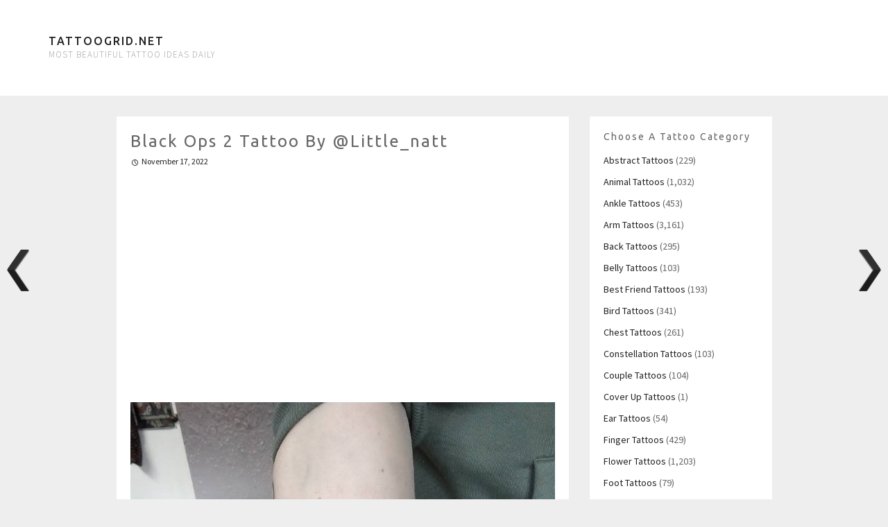

--- FILE ---
content_type: text/html; charset=UTF-8
request_url: https://tattoogrid.net/black-ops-2-tattoo-by-little_natt/
body_size: 9756
content:
<!DOCTYPE html>
<html lang="en-US">
	<head>
		<meta charset="UTF-8">
		<meta name="viewport" content="width=device-width, initial-scale=1">
	
		<title>Black Ops 2 Tattoo by @little_natt - Tattoogrid.net</title>

		<link rel="profile" href="http://gmpg.org/xfn/11">
		<link rel="pingback" href="https://tattoogrid.net/xmlrpc.php">

		<meta name='robots' content='index, follow, max-image-preview:large, max-snippet:-1, max-video-preview:-1' />

	<!-- This site is optimized with the Yoast SEO plugin v26.7 - https://yoast.com/wordpress/plugins/seo/ -->
	<link rel="canonical" href="https://tattoogrid.net/black-ops-2-tattoo-by-little_natt/" />
	<meta property="og:locale" content="en_US" />
	<meta property="og:type" content="article" />
	<meta property="og:title" content="Black Ops 2 Tattoo by @little_natt - Tattoogrid.net" />
	<meta property="og:description" content="Call of Duty Black Ops 2 tattoo inked together with some bullet holes on the right forearm by @little_natt" />
	<meta property="og:url" content="https://tattoogrid.net/black-ops-2-tattoo-by-little_natt/" />
	<meta property="og:site_name" content="Tattoogrid.net" />
	<meta property="article:published_time" content="2022-11-17T06:13:15+00:00" />
	<meta property="og:image" content="https://tattoogrid.net/wp-content/uploads/2022/11/Black-Ops-2-Tattoo-by-@little_natt.jpg" />
	<meta property="og:image:width" content="750" />
	<meta property="og:image:height" content="750" />
	<meta property="og:image:type" content="image/jpeg" />
	<meta name="author" content="Emily" />
	<meta name="twitter:card" content="summary_large_image" />
	<meta name="twitter:label1" content="Written by" />
	<meta name="twitter:data1" content="Emily" />
	<meta name="twitter:label2" content="Est. reading time" />
	<meta name="twitter:data2" content="1 minute" />
	<script type="application/ld+json" class="yoast-schema-graph">{"@context":"https://schema.org","@graph":[{"@type":"Article","@id":"https://tattoogrid.net/black-ops-2-tattoo-by-little_natt/#article","isPartOf":{"@id":"https://tattoogrid.net/black-ops-2-tattoo-by-little_natt/"},"author":{"name":"Emily","@id":"https://tattoogrid.net/#/schema/person/bffa22280a0ffe060913a1a971226f95"},"headline":"Black Ops 2 Tattoo by @little_natt","datePublished":"2022-11-17T06:13:15+00:00","mainEntityOfPage":{"@id":"https://tattoogrid.net/black-ops-2-tattoo-by-little_natt/"},"wordCount":25,"image":{"@id":"https://tattoogrid.net/black-ops-2-tattoo-by-little_natt/#primaryimage"},"thumbnailUrl":"https://tattoogrid.net/wp-content/uploads/2022/11/Black-Ops-2-Tattoo-by-@little_natt.jpg","articleSection":["Forearm Tattoos"],"inLanguage":"en-US"},{"@type":"WebPage","@id":"https://tattoogrid.net/black-ops-2-tattoo-by-little_natt/","url":"https://tattoogrid.net/black-ops-2-tattoo-by-little_natt/","name":"Black Ops 2 Tattoo by @little_natt - Tattoogrid.net","isPartOf":{"@id":"https://tattoogrid.net/#website"},"primaryImageOfPage":{"@id":"https://tattoogrid.net/black-ops-2-tattoo-by-little_natt/#primaryimage"},"image":{"@id":"https://tattoogrid.net/black-ops-2-tattoo-by-little_natt/#primaryimage"},"thumbnailUrl":"https://tattoogrid.net/wp-content/uploads/2022/11/Black-Ops-2-Tattoo-by-@little_natt.jpg","datePublished":"2022-11-17T06:13:15+00:00","author":{"@id":"https://tattoogrid.net/#/schema/person/bffa22280a0ffe060913a1a971226f95"},"breadcrumb":{"@id":"https://tattoogrid.net/black-ops-2-tattoo-by-little_natt/#breadcrumb"},"inLanguage":"en-US","potentialAction":[{"@type":"ReadAction","target":["https://tattoogrid.net/black-ops-2-tattoo-by-little_natt/"]}]},{"@type":"ImageObject","inLanguage":"en-US","@id":"https://tattoogrid.net/black-ops-2-tattoo-by-little_natt/#primaryimage","url":"https://tattoogrid.net/wp-content/uploads/2022/11/Black-Ops-2-Tattoo-by-@little_natt.jpg","contentUrl":"https://tattoogrid.net/wp-content/uploads/2022/11/Black-Ops-2-Tattoo-by-@little_natt.jpg","width":750,"height":750,"caption":"Black Ops 2 Tattoo by @little_natt"},{"@type":"BreadcrumbList","@id":"https://tattoogrid.net/black-ops-2-tattoo-by-little_natt/#breadcrumb","itemListElement":[{"@type":"ListItem","position":1,"name":"Home","item":"https://tattoogrid.net/"},{"@type":"ListItem","position":2,"name":"Black Ops 2 Tattoo by @little_natt"}]},{"@type":"WebSite","@id":"https://tattoogrid.net/#website","url":"https://tattoogrid.net/","name":"Tattoogrid.net","description":"most beautiful tattoo ideas daily","potentialAction":[{"@type":"SearchAction","target":{"@type":"EntryPoint","urlTemplate":"https://tattoogrid.net/?s={search_term_string}"},"query-input":{"@type":"PropertyValueSpecification","valueRequired":true,"valueName":"search_term_string"}}],"inLanguage":"en-US"},{"@type":"Person","@id":"https://tattoogrid.net/#/schema/person/bffa22280a0ffe060913a1a971226f95","name":"Emily","image":{"@type":"ImageObject","inLanguage":"en-US","@id":"https://tattoogrid.net/#/schema/person/image/","url":"https://secure.gravatar.com/avatar/3e96794da162a3057a22c671c6c8b43867a826f046389c3a52d4b65a4011dfb4?s=96&d=mm&r=g","contentUrl":"https://secure.gravatar.com/avatar/3e96794da162a3057a22c671c6c8b43867a826f046389c3a52d4b65a4011dfb4?s=96&d=mm&r=g","caption":"Emily"},"description":"I'm a dreamer and a tattoo lover. I'm learning to ink from the greatest tattoo artists like Scott Campbell and Sailor Jerry. The best inspiration for me is other people tattoos."}]}</script>
	<!-- / Yoast SEO plugin. -->


<link rel='dns-prefetch' href='//fonts.googleapis.com' />
<link rel="alternate" type="application/rss+xml" title="Tattoogrid.net &raquo; Feed" href="https://tattoogrid.net/feed/" />
<link rel="alternate" title="oEmbed (JSON)" type="application/json+oembed" href="https://tattoogrid.net/wp-json/oembed/1.0/embed?url=https%3A%2F%2Ftattoogrid.net%2Fblack-ops-2-tattoo-by-little_natt%2F" />
<link rel="alternate" title="oEmbed (XML)" type="text/xml+oembed" href="https://tattoogrid.net/wp-json/oembed/1.0/embed?url=https%3A%2F%2Ftattoogrid.net%2Fblack-ops-2-tattoo-by-little_natt%2F&#038;format=xml" />
<style id='wp-img-auto-sizes-contain-inline-css' type='text/css'>
img:is([sizes=auto i],[sizes^="auto," i]){contain-intrinsic-size:3000px 1500px}
/*# sourceURL=wp-img-auto-sizes-contain-inline-css */
</style>

<style id='wp-emoji-styles-inline-css' type='text/css'>

	img.wp-smiley, img.emoji {
		display: inline !important;
		border: none !important;
		box-shadow: none !important;
		height: 1em !important;
		width: 1em !important;
		margin: 0 0.07em !important;
		vertical-align: -0.1em !important;
		background: none !important;
		padding: 0 !important;
	}
/*# sourceURL=wp-emoji-styles-inline-css */
</style>
<link rel='stylesheet' id='wp-block-library-css' href='https://tattoogrid.net/wp-includes/css/dist/block-library/style.min.css?ver=6.9' type='text/css' media='all' />
<style id='global-styles-inline-css' type='text/css'>
:root{--wp--preset--aspect-ratio--square: 1;--wp--preset--aspect-ratio--4-3: 4/3;--wp--preset--aspect-ratio--3-4: 3/4;--wp--preset--aspect-ratio--3-2: 3/2;--wp--preset--aspect-ratio--2-3: 2/3;--wp--preset--aspect-ratio--16-9: 16/9;--wp--preset--aspect-ratio--9-16: 9/16;--wp--preset--color--black: #000000;--wp--preset--color--cyan-bluish-gray: #abb8c3;--wp--preset--color--white: #ffffff;--wp--preset--color--pale-pink: #f78da7;--wp--preset--color--vivid-red: #cf2e2e;--wp--preset--color--luminous-vivid-orange: #ff6900;--wp--preset--color--luminous-vivid-amber: #fcb900;--wp--preset--color--light-green-cyan: #7bdcb5;--wp--preset--color--vivid-green-cyan: #00d084;--wp--preset--color--pale-cyan-blue: #8ed1fc;--wp--preset--color--vivid-cyan-blue: #0693e3;--wp--preset--color--vivid-purple: #9b51e0;--wp--preset--gradient--vivid-cyan-blue-to-vivid-purple: linear-gradient(135deg,rgb(6,147,227) 0%,rgb(155,81,224) 100%);--wp--preset--gradient--light-green-cyan-to-vivid-green-cyan: linear-gradient(135deg,rgb(122,220,180) 0%,rgb(0,208,130) 100%);--wp--preset--gradient--luminous-vivid-amber-to-luminous-vivid-orange: linear-gradient(135deg,rgb(252,185,0) 0%,rgb(255,105,0) 100%);--wp--preset--gradient--luminous-vivid-orange-to-vivid-red: linear-gradient(135deg,rgb(255,105,0) 0%,rgb(207,46,46) 100%);--wp--preset--gradient--very-light-gray-to-cyan-bluish-gray: linear-gradient(135deg,rgb(238,238,238) 0%,rgb(169,184,195) 100%);--wp--preset--gradient--cool-to-warm-spectrum: linear-gradient(135deg,rgb(74,234,220) 0%,rgb(151,120,209) 20%,rgb(207,42,186) 40%,rgb(238,44,130) 60%,rgb(251,105,98) 80%,rgb(254,248,76) 100%);--wp--preset--gradient--blush-light-purple: linear-gradient(135deg,rgb(255,206,236) 0%,rgb(152,150,240) 100%);--wp--preset--gradient--blush-bordeaux: linear-gradient(135deg,rgb(254,205,165) 0%,rgb(254,45,45) 50%,rgb(107,0,62) 100%);--wp--preset--gradient--luminous-dusk: linear-gradient(135deg,rgb(255,203,112) 0%,rgb(199,81,192) 50%,rgb(65,88,208) 100%);--wp--preset--gradient--pale-ocean: linear-gradient(135deg,rgb(255,245,203) 0%,rgb(182,227,212) 50%,rgb(51,167,181) 100%);--wp--preset--gradient--electric-grass: linear-gradient(135deg,rgb(202,248,128) 0%,rgb(113,206,126) 100%);--wp--preset--gradient--midnight: linear-gradient(135deg,rgb(2,3,129) 0%,rgb(40,116,252) 100%);--wp--preset--font-size--small: 13px;--wp--preset--font-size--medium: 20px;--wp--preset--font-size--large: 36px;--wp--preset--font-size--x-large: 42px;--wp--preset--spacing--20: 0.44rem;--wp--preset--spacing--30: 0.67rem;--wp--preset--spacing--40: 1rem;--wp--preset--spacing--50: 1.5rem;--wp--preset--spacing--60: 2.25rem;--wp--preset--spacing--70: 3.38rem;--wp--preset--spacing--80: 5.06rem;--wp--preset--shadow--natural: 6px 6px 9px rgba(0, 0, 0, 0.2);--wp--preset--shadow--deep: 12px 12px 50px rgba(0, 0, 0, 0.4);--wp--preset--shadow--sharp: 6px 6px 0px rgba(0, 0, 0, 0.2);--wp--preset--shadow--outlined: 6px 6px 0px -3px rgb(255, 255, 255), 6px 6px rgb(0, 0, 0);--wp--preset--shadow--crisp: 6px 6px 0px rgb(0, 0, 0);}:where(.is-layout-flex){gap: 0.5em;}:where(.is-layout-grid){gap: 0.5em;}body .is-layout-flex{display: flex;}.is-layout-flex{flex-wrap: wrap;align-items: center;}.is-layout-flex > :is(*, div){margin: 0;}body .is-layout-grid{display: grid;}.is-layout-grid > :is(*, div){margin: 0;}:where(.wp-block-columns.is-layout-flex){gap: 2em;}:where(.wp-block-columns.is-layout-grid){gap: 2em;}:where(.wp-block-post-template.is-layout-flex){gap: 1.25em;}:where(.wp-block-post-template.is-layout-grid){gap: 1.25em;}.has-black-color{color: var(--wp--preset--color--black) !important;}.has-cyan-bluish-gray-color{color: var(--wp--preset--color--cyan-bluish-gray) !important;}.has-white-color{color: var(--wp--preset--color--white) !important;}.has-pale-pink-color{color: var(--wp--preset--color--pale-pink) !important;}.has-vivid-red-color{color: var(--wp--preset--color--vivid-red) !important;}.has-luminous-vivid-orange-color{color: var(--wp--preset--color--luminous-vivid-orange) !important;}.has-luminous-vivid-amber-color{color: var(--wp--preset--color--luminous-vivid-amber) !important;}.has-light-green-cyan-color{color: var(--wp--preset--color--light-green-cyan) !important;}.has-vivid-green-cyan-color{color: var(--wp--preset--color--vivid-green-cyan) !important;}.has-pale-cyan-blue-color{color: var(--wp--preset--color--pale-cyan-blue) !important;}.has-vivid-cyan-blue-color{color: var(--wp--preset--color--vivid-cyan-blue) !important;}.has-vivid-purple-color{color: var(--wp--preset--color--vivid-purple) !important;}.has-black-background-color{background-color: var(--wp--preset--color--black) !important;}.has-cyan-bluish-gray-background-color{background-color: var(--wp--preset--color--cyan-bluish-gray) !important;}.has-white-background-color{background-color: var(--wp--preset--color--white) !important;}.has-pale-pink-background-color{background-color: var(--wp--preset--color--pale-pink) !important;}.has-vivid-red-background-color{background-color: var(--wp--preset--color--vivid-red) !important;}.has-luminous-vivid-orange-background-color{background-color: var(--wp--preset--color--luminous-vivid-orange) !important;}.has-luminous-vivid-amber-background-color{background-color: var(--wp--preset--color--luminous-vivid-amber) !important;}.has-light-green-cyan-background-color{background-color: var(--wp--preset--color--light-green-cyan) !important;}.has-vivid-green-cyan-background-color{background-color: var(--wp--preset--color--vivid-green-cyan) !important;}.has-pale-cyan-blue-background-color{background-color: var(--wp--preset--color--pale-cyan-blue) !important;}.has-vivid-cyan-blue-background-color{background-color: var(--wp--preset--color--vivid-cyan-blue) !important;}.has-vivid-purple-background-color{background-color: var(--wp--preset--color--vivid-purple) !important;}.has-black-border-color{border-color: var(--wp--preset--color--black) !important;}.has-cyan-bluish-gray-border-color{border-color: var(--wp--preset--color--cyan-bluish-gray) !important;}.has-white-border-color{border-color: var(--wp--preset--color--white) !important;}.has-pale-pink-border-color{border-color: var(--wp--preset--color--pale-pink) !important;}.has-vivid-red-border-color{border-color: var(--wp--preset--color--vivid-red) !important;}.has-luminous-vivid-orange-border-color{border-color: var(--wp--preset--color--luminous-vivid-orange) !important;}.has-luminous-vivid-amber-border-color{border-color: var(--wp--preset--color--luminous-vivid-amber) !important;}.has-light-green-cyan-border-color{border-color: var(--wp--preset--color--light-green-cyan) !important;}.has-vivid-green-cyan-border-color{border-color: var(--wp--preset--color--vivid-green-cyan) !important;}.has-pale-cyan-blue-border-color{border-color: var(--wp--preset--color--pale-cyan-blue) !important;}.has-vivid-cyan-blue-border-color{border-color: var(--wp--preset--color--vivid-cyan-blue) !important;}.has-vivid-purple-border-color{border-color: var(--wp--preset--color--vivid-purple) !important;}.has-vivid-cyan-blue-to-vivid-purple-gradient-background{background: var(--wp--preset--gradient--vivid-cyan-blue-to-vivid-purple) !important;}.has-light-green-cyan-to-vivid-green-cyan-gradient-background{background: var(--wp--preset--gradient--light-green-cyan-to-vivid-green-cyan) !important;}.has-luminous-vivid-amber-to-luminous-vivid-orange-gradient-background{background: var(--wp--preset--gradient--luminous-vivid-amber-to-luminous-vivid-orange) !important;}.has-luminous-vivid-orange-to-vivid-red-gradient-background{background: var(--wp--preset--gradient--luminous-vivid-orange-to-vivid-red) !important;}.has-very-light-gray-to-cyan-bluish-gray-gradient-background{background: var(--wp--preset--gradient--very-light-gray-to-cyan-bluish-gray) !important;}.has-cool-to-warm-spectrum-gradient-background{background: var(--wp--preset--gradient--cool-to-warm-spectrum) !important;}.has-blush-light-purple-gradient-background{background: var(--wp--preset--gradient--blush-light-purple) !important;}.has-blush-bordeaux-gradient-background{background: var(--wp--preset--gradient--blush-bordeaux) !important;}.has-luminous-dusk-gradient-background{background: var(--wp--preset--gradient--luminous-dusk) !important;}.has-pale-ocean-gradient-background{background: var(--wp--preset--gradient--pale-ocean) !important;}.has-electric-grass-gradient-background{background: var(--wp--preset--gradient--electric-grass) !important;}.has-midnight-gradient-background{background: var(--wp--preset--gradient--midnight) !important;}.has-small-font-size{font-size: var(--wp--preset--font-size--small) !important;}.has-medium-font-size{font-size: var(--wp--preset--font-size--medium) !important;}.has-large-font-size{font-size: var(--wp--preset--font-size--large) !important;}.has-x-large-font-size{font-size: var(--wp--preset--font-size--x-large) !important;}
/*# sourceURL=global-styles-inline-css */
</style>

<style id='classic-theme-styles-inline-css' type='text/css'>
/*! This file is auto-generated */
.wp-block-button__link{color:#fff;background-color:#32373c;border-radius:9999px;box-shadow:none;text-decoration:none;padding:calc(.667em + 2px) calc(1.333em + 2px);font-size:1.125em}.wp-block-file__button{background:#32373c;color:#fff;text-decoration:none}
/*# sourceURL=/wp-includes/css/classic-themes.min.css */
</style>
<link rel='stylesheet' id='wpnextpreviouslink-public-css' href='https://tattoogrid.net/wp-content/plugins/wpnextpreviouslink/assets/css/wpnextpreviouslink-public.css?ver=2.7.6' type='text/css' media='all' />
<link rel='stylesheet' id='nu-bootstrap-css' href='https://tattoogrid.net/wp-content/themes/pieces/css/bootstrap.min.css?ver=6.9' type='text/css' media='all' />
<link rel='stylesheet' id='nu-genericons-css' href='https://tattoogrid.net/wp-content/themes/pieces/css/genericons.css?ver=6.9' type='text/css' media='all' />
<link rel='stylesheet' id='nu-fonts-css' href='//fonts.googleapis.com/css?family=Ubuntu%3A400%2C500%2C400italic%2C500italic%7CSource+Sans+Pro%3A300%2C400%2C700%2C300italic%2C400italic%2C700italic&#038;subset=latin%2Clatin-ext&#038;ver=6.9' type='text/css' media='all' />
<link rel='stylesheet' id='nu-style-css' href='https://tattoogrid.net/wp-content/themes/pieces/style.css?ver=6.9' type='text/css' media='all' />
<link rel='stylesheet' id='wp-pagenavi-css' href='https://tattoogrid.net/wp-content/plugins/wp-pagenavi/pagenavi-css.css?ver=2.70' type='text/css' media='all' />
<script type="text/javascript" src="https://tattoogrid.net/wp-includes/js/jquery/jquery.min.js?ver=3.7.1" id="jquery-core-js"></script>
<script type="text/javascript" src="https://tattoogrid.net/wp-includes/js/jquery/jquery-migrate.min.js?ver=3.4.1" id="jquery-migrate-js"></script>
<script type="text/javascript" src="https://tattoogrid.net/wp-content/themes/pieces/js/scripts.js?ver=6.9" id="nu-scripts-js"></script>
<link rel="https://api.w.org/" href="https://tattoogrid.net/wp-json/" /><link rel="alternate" title="JSON" type="application/json" href="https://tattoogrid.net/wp-json/wp/v2/posts/59012" /><link rel="EditURI" type="application/rsd+xml" title="RSD" href="https://tattoogrid.net/xmlrpc.php?rsd" />
<meta name="generator" content="WordPress 6.9" />
<link rel='shortlink' href='https://tattoogrid.net/?p=59012' />
<link rel="icon" href="https://tattoogrid.net/wp-content/uploads/2018/06/cropped-tattoo-32x32.png" sizes="32x32" />
<link rel="icon" href="https://tattoogrid.net/wp-content/uploads/2018/06/cropped-tattoo-192x192.png" sizes="192x192" />
<link rel="apple-touch-icon" href="https://tattoogrid.net/wp-content/uploads/2018/06/cropped-tattoo-180x180.png" />
<meta name="msapplication-TileImage" content="https://tattoogrid.net/wp-content/uploads/2018/06/cropped-tattoo-270x270.png" />
			<!-- Global site tag (gtag.js) - Google Analytics -->
<script async src="https://www.googletagmanager.com/gtag/js?id=UA-120530410-1"></script>
<script>
  window.dataLayer = window.dataLayer || [];
  function gtag(){dataLayer.push(arguments);}
  gtag('js', new Date());

  gtag('config', 'UA-120530410-1');
</script>
		
<meta name='linkatomic-verify-code' content='b60fd0360ded962f72e8eb96368258b8' />
	</head>

	<body class="wp-singular post-template-default single single-post postid-59012 single-format-standard wp-theme-pieces">

		<header id="site-header" class="site-header" role="banner">
			<div class="container">
				<div class="site-branding">
										<div class="site-title">
						<a href="https://tattoogrid.net/" title="Tattoogrid.net" rel="home">
							Tattoogrid.net						</a>
					</div>
					<div class="site-description">most beautiful tattoo ideas daily</div>
				<!-- .site-branding -->
				
			</div>
		<!-- #site-header --></header>

		<div id="main" class="site-main">
			<div class="container">
	<div class="row">
		<main id="content" class="col-md-8 col-lg-7 col-md-offset-0 col-lg-offset-1 content-area" role="main">

			<div class="row">
			
				<div class="col-xs-12">
					
<article id="post-59012" class="box post-59012 post type-post status-publish format-standard has-post-thumbnail hentry category-forearm-tattoos">
	<header class="entry-header">
		<h1 class="entry-title">Black Ops 2 Tattoo by @little_natt</h1>

		<div class="entry-meta">
			<span class="posted-on"><a href="https://tattoogrid.net/black-ops-2-tattoo-by-little_natt/" title="8:13 am" rel="bookmark"><time class="entry-date published" datetime="2022-11-17T08:13:15+02:00">November 17, 2022</time></a></span>			

					<!-- .entry-meta --></div>
	<!-- .entry-header --></header>
	<p align="center">
		<script async src="//pagead2.googlesyndication.com/pagead/js/adsbygoogle.js"></script>
<!-- TattooGrid Single Top -->
<ins class="adsbygoogle"
     style="display:block"
     data-ad-client="ca-pub-6023019292480398"
     data-ad-slot="2797464634"
     data-ad-format="auto"
     data-full-width-responsive="true"></ins>
<script>
(adsbygoogle = window.adsbygoogle || []).push({});
</script>
	</p>
	<div class="clearfix entry-content">
		<p><img decoding="async" class="aligncenter" src="https://tattoogrid.net/wp-content/uploads/2022/11/Black-Ops-2-Tattoo-by-@little_natt.jpg" alt="Black Ops 2 Tattoo by @little_natt" /></p>
<p style="text-align: center;">Call of Duty Black Ops 2 tattoo  inked together with some bullet holes on the right forearm by @little_natt</p>
			<!-- .entry-content --></div>

<p align="center">
	<script async src="//pagead2.googlesyndication.com/pagead/js/adsbygoogle.js"></script>
<!-- TattooGrid Single Bottom -->
<ins class="adsbygoogle"
     style="display:block"
     data-ad-client="ca-pub-6023019292480398"
     data-ad-slot="2578930643"
     data-ad-format="auto"
     data-full-width-responsive="true"></ins>
<script>
(adsbygoogle = window.adsbygoogle || []).push({});
</script>
	</p>
<!-- #post-59012 --></article>				</div>

				<div class="col-xs-12">
									</div>

						<!-- .row --></div>

		<!-- #content --></main>

			<div id="secondary" class="col-md-4 col-lg-3 site-sidebar widget-area" role="complementary">
		<aside id="categories-6" class="widget box widget_categories"><h3 class="widget-title">Choose a tattoo category</h3>
			<ul>
					<li class="cat-item cat-item-21"><a href="https://tattoogrid.net/abstract-tattoos/">Abstract Tattoos</a> (229)
</li>
	<li class="cat-item cat-item-18"><a href="https://tattoogrid.net/animal-tattoos/">Animal Tattoos</a> (1,032)
</li>
	<li class="cat-item cat-item-36"><a href="https://tattoogrid.net/ankle-tattoos/">Ankle Tattoos</a> (453)
</li>
	<li class="cat-item cat-item-2"><a href="https://tattoogrid.net/arm-tattoos/">Arm Tattoos</a> (3,161)
</li>
	<li class="cat-item cat-item-19"><a href="https://tattoogrid.net/back-tattoos/">Back Tattoos</a> (295)
</li>
	<li class="cat-item cat-item-49"><a href="https://tattoogrid.net/belly-tattoos/">Belly Tattoos</a> (103)
</li>
	<li class="cat-item cat-item-26"><a href="https://tattoogrid.net/best-friend-tattoos/">Best Friend Tattoos</a> (193)
</li>
	<li class="cat-item cat-item-46"><a href="https://tattoogrid.net/bird-tattoos/">Bird Tattoos</a> (341)
</li>
	<li class="cat-item cat-item-35"><a href="https://tattoogrid.net/chest-tattoos/">Chest Tattoos</a> (261)
</li>
	<li class="cat-item cat-item-29"><a href="https://tattoogrid.net/constellation-tattoos/">Constellation Tattoos</a> (103)
</li>
	<li class="cat-item cat-item-40"><a href="https://tattoogrid.net/couple-tattoos/">Couple Tattoos</a> (104)
</li>
	<li class="cat-item cat-item-51"><a href="https://tattoogrid.net/cover-up-tattoos/">Cover Up Tattoos</a> (1)
</li>
	<li class="cat-item cat-item-39"><a href="https://tattoogrid.net/ear-tattoos/">Ear Tattoos</a> (54)
</li>
	<li class="cat-item cat-item-4"><a href="https://tattoogrid.net/finger-tattoos/">Finger Tattoos</a> (429)
</li>
	<li class="cat-item cat-item-17"><a href="https://tattoogrid.net/flower-tattoos/">Flower Tattoos</a> (1,203)
</li>
	<li class="cat-item cat-item-42"><a href="https://tattoogrid.net/foot-tattoos/">Foot Tattoos</a> (79)
</li>
	<li class="cat-item cat-item-25"><a href="https://tattoogrid.net/forearm-tattoos/">Forearm Tattoos</a> (2,739)
</li>
	<li class="cat-item cat-item-27"><a href="https://tattoogrid.net/geometric-tattoos/">Geometric Tattoos</a> (303)
</li>
	<li class="cat-item cat-item-37"><a href="https://tattoogrid.net/hand-tattoos/">Hand Tattoos</a> (416)
</li>
	<li class="cat-item cat-item-32"><a href="https://tattoogrid.net/hip-tattoos/">Hip Tattoos</a> (159)
</li>
	<li class="cat-item cat-item-3"><a href="https://tattoogrid.net/leg-tattoos/">Leg Tattoos</a> (1,379)
</li>
	<li class="cat-item cat-item-24"><a href="https://tattoogrid.net/mandala-tattoos/">Mandala Tattoos</a> (294)
</li>
	<li class="cat-item cat-item-45"><a href="https://tattoogrid.net/neck-tattoos/">Neck Tattoos</a> (173)
</li>
	<li class="cat-item cat-item-23"><a href="https://tattoogrid.net/quote-tattoos/">Quote Tattoos</a> (751)
</li>
	<li class="cat-item cat-item-43"><a href="https://tattoogrid.net/rib-cage-tattoos/">Rib Cage Tattoos</a> (291)
</li>
	<li class="cat-item cat-item-41"><a href="https://tattoogrid.net/shoulder-tattoos/">Shoulder Tattoos</a> (109)
</li>
	<li class="cat-item cat-item-20"><a href="https://tattoogrid.net/small-tattoos/">Small Tattoos</a> (656)
</li>
	<li class="cat-item cat-item-22"><a href="https://tattoogrid.net/thigh-tattoos/">Thigh Tattoos</a> (681)
</li>
	<li class="cat-item cat-item-38"><a href="https://tattoogrid.net/traditional-tattoos/">Traditional Tattoos</a> (1,140)
</li>
	<li class="cat-item cat-item-44"><a href="https://tattoogrid.net/watercolor-tattoos/">Watercolor Tattoos</a> (166)
</li>
	<li class="cat-item cat-item-34"><a href="https://tattoogrid.net/white-tattoos/">White tattoos</a> (60)
</li>
	<li class="cat-item cat-item-28"><a href="https://tattoogrid.net/wrist-tattoos/">Wrist Tattoos</a> (673)
</li>
			</ul>

			</aside><aside id="search-4" class="widget box widget_search"><h3 class="widget-title">What are you looking for?</h3><form role="search" method="get" class="search-form" action="https://tattoogrid.net/">
	<div class="form-group">
		<input type="search" class="form-control" placeholder="Search &hellip;" value="" name="s" title="Search for:">
	</div>
	<div class="form-submit">
		<button type="submit" class="search-submit">Search</button>
	</div>
</form></aside>	<!-- #secondary --></div>	<!-- .row --></div>

			</div>
		<!-- #main --></div>
		<footer id="footer" class="site-footer" role="contentinfo">
			<div class="container">
				<div class="row">
					<div class="col-sm-6 site-info">
						&copy; 2026 Tattoogrid.net 
					<!-- .site-info --></div>

					<div class="col-sm-6 site-credit">
					<p>
						<a href="http://tattoogrid.net/dmca">DMCA</a> | <a href="http://tattoogrid.net/contact">Contact us</a> | <a href="http://tattoogrid.net/disclaimer">Disclaimer</a> | <a href="https://tattoogrid.net/privacy-policy/">Privacy Policy</a> | <a href="https://mods.to/market/assetto-corsa" title="assetto corsa mods" target="_blank">Assetto Corsa mods</a> 
						</p>
					<!-- .site-credit --></div>
				</div>
			</div>
		<!-- #footer --></footer>

		<script type="speculationrules">
{"prefetch":[{"source":"document","where":{"and":[{"href_matches":"/*"},{"not":{"href_matches":["/wp-*.php","/wp-admin/*","/wp-content/uploads/*","/wp-content/*","/wp-content/plugins/*","/wp-content/themes/pieces/*","/*\\?(.+)"]}},{"not":{"selector_matches":"a[rel~=\"nofollow\"]"}},{"not":{"selector_matches":".no-prefetch, .no-prefetch a"}}]},"eagerness":"conservative"}]}
</script>
<style>
        #wpnp_previous{
                    background-image: url(https://tattoogrid.net/wp-content/plugins/wpnextpreviouslink/assets/images/l_arrow_dark.png) ;
                    top:50%;                   
                    z-index:1 !important;                   
                    }

        #wpnp_previous:hover{
                    background-image: url(https://tattoogrid.net/wp-content/plugins/wpnextpreviouslink/assets/images/l_arrow_dark_hover.png);
                    }

        #wpnp_next{
                    background-image: url(https://tattoogrid.net/wp-content/plugins/wpnextpreviouslink/assets/images/r_arrow_dark.png) ;
                    top: 50%;
                    z-index:1 !important;                   
                    }
        #wpnp_next:hover{
                    background-image: url(https://tattoogrid.net/wp-content/plugins/wpnextpreviouslink/assets/images/r_arrow_dark_hover.png);
                    }
        </style><a  id="wpnp_previous_anchor" class="wpnp_anchor_js"  href="https://tattoogrid.net/delicate-pendant-tattoo-by-xiso_ink/" rel="prev"><span id="wpnp_previous" class="wpnp_previous_arrow_dark"> &larr; Delicate Pendant Tattoo by @xiso_ink</span></a><a  id="wpnp_next_anchor" class="wpnp_anchor_js"  href="https://tattoogrid.net/tribal-cancer-ribbon-tattoo-by-johnislandink/" rel="next"><span id="wpnp_next" class="wpnp_next_arrow_dark"> &larr; Tribal Cancer Ribbon Tattoo by @johnislandink</span></a><script type="text/javascript" src="https://tattoogrid.net/wp-content/themes/pieces/js/bootstrap.min.js" id="bootstrap-js"></script>
<script type="text/javascript" src="https://tattoogrid.net/wp-content/themes/pieces/js/imagesloaded.pkgd.min.js" id="imagesLoaded-js"></script>
<script type="text/javascript" src="https://tattoogrid.net/wp-includes/js/imagesloaded.min.js?ver=5.0.0" id="imagesloaded-js"></script>
<script type="text/javascript" src="https://tattoogrid.net/wp-includes/js/masonry.min.js?ver=4.2.2" id="masonry-js"></script>
<script type="text/javascript" id="wpnextpreviouslink-public-js-extra">
/* <![CDATA[ */
var wpnextpreviouslink_public = {"ga_enable":"0","track_view":"1","track_click":"1","track_pbr":"1"};
//# sourceURL=wpnextpreviouslink-public-js-extra
/* ]]> */
</script>
<script type="text/javascript" id="wpnextpreviouslink-public-js-before">
/* <![CDATA[ */
 wpnextpreviouslink_public.title =  "Black Ops 2 Tattoo by @little_natt" ;
//# sourceURL=wpnextpreviouslink-public-js-before
/* ]]> */
</script>
<script type="text/javascript" src="https://tattoogrid.net/wp-content/plugins/wpnextpreviouslink/assets/js/wpnextpreviouslink-public.js?ver=2.7.6" id="wpnextpreviouslink-public-js"></script>
<script id="wp-emoji-settings" type="application/json">
{"baseUrl":"https://s.w.org/images/core/emoji/17.0.2/72x72/","ext":".png","svgUrl":"https://s.w.org/images/core/emoji/17.0.2/svg/","svgExt":".svg","source":{"concatemoji":"https://tattoogrid.net/wp-includes/js/wp-emoji-release.min.js?ver=6.9"}}
</script>
<script type="module">
/* <![CDATA[ */
/*! This file is auto-generated */
const a=JSON.parse(document.getElementById("wp-emoji-settings").textContent),o=(window._wpemojiSettings=a,"wpEmojiSettingsSupports"),s=["flag","emoji"];function i(e){try{var t={supportTests:e,timestamp:(new Date).valueOf()};sessionStorage.setItem(o,JSON.stringify(t))}catch(e){}}function c(e,t,n){e.clearRect(0,0,e.canvas.width,e.canvas.height),e.fillText(t,0,0);t=new Uint32Array(e.getImageData(0,0,e.canvas.width,e.canvas.height).data);e.clearRect(0,0,e.canvas.width,e.canvas.height),e.fillText(n,0,0);const a=new Uint32Array(e.getImageData(0,0,e.canvas.width,e.canvas.height).data);return t.every((e,t)=>e===a[t])}function p(e,t){e.clearRect(0,0,e.canvas.width,e.canvas.height),e.fillText(t,0,0);var n=e.getImageData(16,16,1,1);for(let e=0;e<n.data.length;e++)if(0!==n.data[e])return!1;return!0}function u(e,t,n,a){switch(t){case"flag":return n(e,"\ud83c\udff3\ufe0f\u200d\u26a7\ufe0f","\ud83c\udff3\ufe0f\u200b\u26a7\ufe0f")?!1:!n(e,"\ud83c\udde8\ud83c\uddf6","\ud83c\udde8\u200b\ud83c\uddf6")&&!n(e,"\ud83c\udff4\udb40\udc67\udb40\udc62\udb40\udc65\udb40\udc6e\udb40\udc67\udb40\udc7f","\ud83c\udff4\u200b\udb40\udc67\u200b\udb40\udc62\u200b\udb40\udc65\u200b\udb40\udc6e\u200b\udb40\udc67\u200b\udb40\udc7f");case"emoji":return!a(e,"\ud83e\u1fac8")}return!1}function f(e,t,n,a){let r;const o=(r="undefined"!=typeof WorkerGlobalScope&&self instanceof WorkerGlobalScope?new OffscreenCanvas(300,150):document.createElement("canvas")).getContext("2d",{willReadFrequently:!0}),s=(o.textBaseline="top",o.font="600 32px Arial",{});return e.forEach(e=>{s[e]=t(o,e,n,a)}),s}function r(e){var t=document.createElement("script");t.src=e,t.defer=!0,document.head.appendChild(t)}a.supports={everything:!0,everythingExceptFlag:!0},new Promise(t=>{let n=function(){try{var e=JSON.parse(sessionStorage.getItem(o));if("object"==typeof e&&"number"==typeof e.timestamp&&(new Date).valueOf()<e.timestamp+604800&&"object"==typeof e.supportTests)return e.supportTests}catch(e){}return null}();if(!n){if("undefined"!=typeof Worker&&"undefined"!=typeof OffscreenCanvas&&"undefined"!=typeof URL&&URL.createObjectURL&&"undefined"!=typeof Blob)try{var e="postMessage("+f.toString()+"("+[JSON.stringify(s),u.toString(),c.toString(),p.toString()].join(",")+"));",a=new Blob([e],{type:"text/javascript"});const r=new Worker(URL.createObjectURL(a),{name:"wpTestEmojiSupports"});return void(r.onmessage=e=>{i(n=e.data),r.terminate(),t(n)})}catch(e){}i(n=f(s,u,c,p))}t(n)}).then(e=>{for(const n in e)a.supports[n]=e[n],a.supports.everything=a.supports.everything&&a.supports[n],"flag"!==n&&(a.supports.everythingExceptFlag=a.supports.everythingExceptFlag&&a.supports[n]);var t;a.supports.everythingExceptFlag=a.supports.everythingExceptFlag&&!a.supports.flag,a.supports.everything||((t=a.source||{}).concatemoji?r(t.concatemoji):t.wpemoji&&t.twemoji&&(r(t.twemoji),r(t.wpemoji)))});
//# sourceURL=https://tattoogrid.net/wp-includes/js/wp-emoji-loader.min.js
/* ]]> */
</script>
	</body>
</html>

<!-- Page cached by LiteSpeed Cache 7.7 on 2026-01-14 11:33:25 -->

--- FILE ---
content_type: text/html; charset=utf-8
request_url: https://www.google.com/recaptcha/api2/aframe
body_size: 269
content:
<!DOCTYPE HTML><html><head><meta http-equiv="content-type" content="text/html; charset=UTF-8"></head><body><script nonce="x50NYVhgnVl_ZTKjOoAYqQ">/** Anti-fraud and anti-abuse applications only. See google.com/recaptcha */ try{var clients={'sodar':'https://pagead2.googlesyndication.com/pagead/sodar?'};window.addEventListener("message",function(a){try{if(a.source===window.parent){var b=JSON.parse(a.data);var c=clients[b['id']];if(c){var d=document.createElement('img');d.src=c+b['params']+'&rc='+(localStorage.getItem("rc::a")?sessionStorage.getItem("rc::b"):"");window.document.body.appendChild(d);sessionStorage.setItem("rc::e",parseInt(sessionStorage.getItem("rc::e")||0)+1);localStorage.setItem("rc::h",'1768845365229');}}}catch(b){}});window.parent.postMessage("_grecaptcha_ready", "*");}catch(b){}</script></body></html>